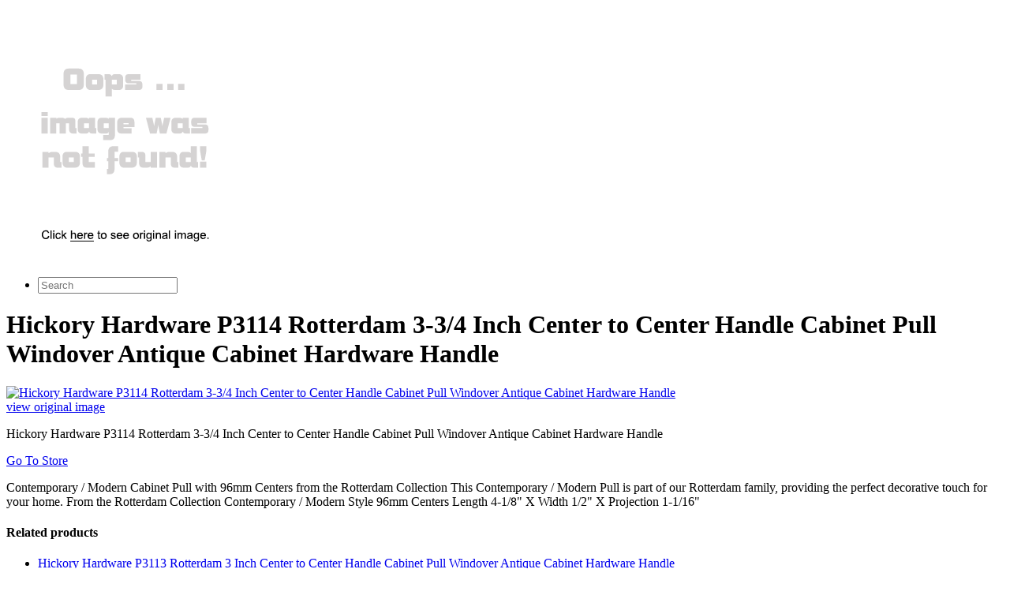

--- FILE ---
content_type: text/html; charset=utf-8
request_url: https://psychiatrist.netlify.app/hickory-hardware-p3114-rotterdam-3-3-4-inch-center-2d83ac63c9b787f147a558a7d46d2ec9.html
body_size: 2042
content:
<!DOCTYPE html><html><head> <meta charset="utf-8"> <meta http-equiv="X-UA-Compatible" content="IE=edge,chrome=1"> <title>REVIEW Hickory Hardware P3114 Rotterdam 3-3/4 Inch Center to Center Handle Cabinet Pull Windover Antique Cabinet Hardware Handle</title> <meta name="description" content="Hickory Hardware P3114 Rotterdam 3-3/4 Inch Center to Center Handle Cabinet Pull Windover Antique Cabinet Hardware Handle"> <link rel="canonical" href="http://psychiatrist.netlify.com/hickory-hardware-p3114-rotterdam-3-3-4-inch-center-2d83ac63c9b787f147a558a7d46d2ec9.html"> <meta name="robots" content="index,follow"> <link rel="shortcut icon" href="http://psychiatrist.netlify.com/favicon.png" type="image/x-icon"> <!--
 Facebook Metadata /--> <meta property="og:image" content="http://images.prosperentcdn.com/images/250x250/www.faucetdirect.com/imagebase/resized/x800/HickoryHardwareimages/hickory-hardware-p3114-woa-977.jpg"> <meta property="og:description" content="Contemporary / Modern Cabinet Pull with 96mm Centers from the Rotterdam Collection This Contemporary / Modern Pull is part of our Rotterdam family, providing the perfect decorative touch for your home. From the Rotterdam Collection Contempo ..."> <meta property="og:title" content="Hickory Hardware P3114 Rotterdam 3-3/4 Inch Center to Center Handle Cabinet Pull Windover Antique Cabinet Hardware Handle"> <!--
 Google+ Metadata /--> <meta itemprop="name" content="Hickory Hardware P3114 Rotterdam 3-3/4 Inch Center to Center Handle Cabinet Pull Windover Antique Cabinet Hardware Handle"> <meta itemprop="description" content="Contemporary / Modern Cabinet Pull with 96mm Centers from the Rotterdam Collection This Contemporary / Modern Pull is part of our Rotterdam family, providing the perfect decorative touc ..."> <meta itemprop="image" content="http://images.prosperentcdn.com/images/250x250/www.faucetdirect.com/imagebase/resized/x800/HickoryHardwareimages/hickory-hardware-p3114-woa-977.jpg"> <meta name="viewport" content="width=device-width, initial-scale=1.0, maximum-scale=1"> <link rel="stylesheet" href="http://psychiatrist.netlify.com/css/gumby.css"> <link rel="stylesheet" href="http://psychiatrist.netlify.com/css/style.css">   </head> <body style=""> <div class="navbar" id="nav1"> <div class="row"> <a class="toggle" gumby-trigger="#nav1 &gt; .row &gt; ul" href="http://psychiatrist.netlify.com/"><i class="icon-menu"></i></a> <h1 class="four columns logo"> <a href="http://psychiatrist.netlify.com/"> <img src="img-notfound.png" onerror="this.src='img-notfound.png'" gumby-retina=""> </a> </h1> <ul class="eight columns"> <li class="field searchField"><form method="get" action="javascript:search()"> <input class="search input" id="searchInput" type="search" placeholder="Search"> </form> </li> </ul> </div> </div> <div class="row"> <div class="headAd" id="dynHeadAd"></div> <h1 class="lead">Hickory Hardware P3114 Rotterdam 3-3/4 Inch Center to Center Handle Cabinet Pull Windover Antique Cabinet Hardware Handle</h1> </div> <div class="row"> <div class="four columns image photo"> <a href="#getSale" rel="nofollow" data-cc="US" data-id="2d83ac63c9b787f147a558a7d46d2ec9" data-sid="defaultImageClick" data-name="Hickory Hardware P3114 Rotterdam 3-3/4 Inch Center to Center Handle Cabinet Pull Windover Antique Cabinet Hardware Handle" onclick="return linkHelper.setLink(this)"> <img class="mainProdImg" src="http://images.prosperentcdn.com/images/250x250/www.faucetdirect.com/imagebase/resized/x800/HickoryHardwareimages/hickory-hardware-p3114-woa-977.jpg" alt="Hickory Hardware P3114 Rotterdam 3-3/4 Inch Center to Center Handle Cabinet Pull Windover Antique Cabinet Hardware Handle"> </a> <div class="viewOrigImage"> <div class="small danger btn icon-right icon-search buttonProduct"><a href="#getSale" rel="nofollow" data-cc="US" data-id="2d83ac63c9b787f147a558a7d46d2ec9" data-sid="defaultViewOrigImg" data-name="Hickory Hardware P3114 Rotterdam 3-3/4 Inch Center to Center Handle Cabinet Pull Windover Antique Cabinet Hardware Handle" onclick="return linkHelper.setLink(this)">view original image</a></div> </div> </div> <div class="eight columns"> <p>Hickory Hardware P3114 Rotterdam 3-3/4 Inch Center to Center Handle Cabinet Pull Windover Antique Cabinet Hardware Handle</p> <div class="medium danger btn icon-right icon-play buttonProduct"> <a href="#getSale" rel="nofollow" data-cc="US" data-id="2d83ac63c9b787f147a558a7d46d2ec9" data-sid="defaultGoToStore" data-name="Hickory Hardware P3114 Rotterdam 3-3/4 Inch Center to Center Handle Cabinet Pull Windover Antique Cabinet Hardware Handle" onclick="return linkHelper.setLink(this)">Go To Store</a></div> <p>Contemporary / Modern Cabinet Pull with 96mm Centers from the Rotterdam Collection This Contemporary / Modern Pull is part of our Rotterdam family, providing the perfect decorative touch for your home. From the Rotterdam Collection Contemporary / Modern Style 96mm Centers Length 4-1/8" X Width 1/2" X Projection 1-1/16"</p> <div class="sideAd" id="dynSideAd"></div> </div> </div> <div class="row relatedProduct"> <h4>Related products</h4> </div> <div class="row productList"> <ul> <li> <a href="http://www.topdeals2017.site/hickory-hardware-p3113-rotterdam-3-inch-center-to-b2f33d8e91d70f32bb815a9190fc65eb.html" title="Hickory Hardware P3113 Rotterdam 3 Inch Center to Center Handle Cabinet Pull Windover Antique Cabinet Hardware Handle">Hickory Hardware P3113 Rotterdam 3 Inch Center to Center Handle Cabinet Pull Windover Antique Cabinet Hardware Handle</a> </li> <li> <a href="http://www.top-deals2017.site/hickory-hardware-p3114-rotterdam-3-3-4-inch-center-cc04fadd41575ec9477ab70f4f683440.html" title="Hickory Hardware P3114 Rotterdam 3-3/4 Inch Center to Center Handle Cabinet Pull Bright Nickel Cabinet Hardware Handle">Hickory Hardware P3114 Rotterdam 3-3/4 Inch Center to Center Handle Cabinet Pull Bright Nickel Cabinet Hardware Handle</a> </li> <li> <a href="http://www.hot-deals2017.site/hickory-hardware-p3375-greenwich-18-inch-center-to-182f07ae7df942ca86d40e7057f5b590.html" title="Hickory Hardware P3375 Greenwich 18 Inch Center to Center Handle Cabinet Pull Windover Antique Cabinet Hardware Handle">Hickory Hardware P3375 Greenwich 18 Inch Center to Center Handle Cabinet Pull Windover Antique Cabinet Hardware Handle</a> </li> <li> <a href="http://savemoney89.netlify.com/hickory-hardware-p14114-eclipse-3-inch-center-to-c-4c717fa5d0c7d4eaab4ef376043dcf6e.html" title="Hickory Hardware P14114 Eclipse 3 Inch Center to Center Handle Cabinet Pull Windover Antique Cabinet Hardware Handle">Hickory Hardware P14114 Eclipse 3 Inch Center to Center Handle Cabinet Pull Windover Antique Cabinet Hardware Handle</a> </li> <li> <a href="http://www.hotdeals2017.site/hickory-hardware-p538-newport-3-inch-center-to-cen-eca5eca53e83cdb77c32ecab729dbd0e.html" title="Hickory Hardware P538 Newport 3 Inch Center to Center Handle Cabinet Pull Windover Antique Cabinet Hardware Handle">Hickory Hardware P538 Newport 3 Inch Center to Center Handle Cabinet Pull Windover Antique Cabinet Hardware Handle</a> </li> <li> <a href="http://www.topdeals2017.site/hickory-hardware-p2173-craftsman-3-3-4-inch-center-ac36099c80ff3da2ccab308ccf1081c3.html" title="Hickory Hardware P2173 Craftsman 3-3/4 Inch Center to Center Handle Cabinet Pull Windover Antique Cabinet Hardware Handle">Hickory Hardware P2173 Craftsman 3-3/4 Inch Center to Center Handle Cabinet Pull Windover Antique Cabinet Hardware Handle</a> </li> <li> <a href="http://whale.netlify.com/hickory-hardware-p3252-fanfare-3-inch-center-to-ce-fd47bcda1e280ad0e201d9cd963a59eb.html" title="Hickory Hardware P3252 Fanfare 3 Inch Center to Center Handle Cabinet Pull Windover Antique Cabinet Hardware Handle">Hickory Hardware P3252 Fanfare 3 Inch Center to Center Handle Cabinet Pull Windover Antique Cabinet Hardware Handle</a> </li> <li> <a href="http://www.hotdeals2017.site/hickory-hardware-p3112-rotterdam-3-3-4-inch-center-3aa254fadc09c75c42c7755b43ec029c.html" title="Hickory Hardware P3112 Rotterdam 3-3/4 Inch Center to Center Handle Cabinet Pull Bright Nickel Cabinet Hardware Handle">Hickory Hardware P3112 Rotterdam 3-3/4 Inch Center to Center Handle Cabinet Pull Bright Nickel Cabinet Hardware Handle</a> </li> <li> <a href="http://www.hotdeals2017.site/hickory-hardware-p3034-country-casual-3-inch-cente-7d89ee1441fdff91ba49f8d0c05c46bf.html" title="Hickory Hardware P3034 Country Casual 3 Inch Center to Center Handle Cabinet Pul Windover Antique With Oatmeal Cabinet Hardware Handle">Hickory Hardware P3034 Country Casual 3 Inch Center to Center Handle Cabinet Pul Windover Antique With Oatmeal Cabinet Hardware Handle</a> </li> <li> <a href="http://www.dress2016.review/hickory-hardware-p3303-woa-windover-antique-handle-16333c49adf01fd01862d6599f78b925.html" title="Hickory Hardware P3303-WOA Windover Antique Handle Hickory Hardware P3303 Axis 4-1/2 Inch Center to Center Handle Cabinet Pull">Hickory Hardware P3303-WOA Windover Antique Handle Hickory Hardware P3303 Axis 4-1/2 Inch Center to Center Handle Cabinet Pull</a> </li> <li> <a href="http://www.reviews2016.press/hickory-hardware-p3113-14-bright-nickel-handle-hic-d48ddc450369a1b206cfc423776138a2.html" title="Hickory Hardware P3113-14 Bright Nickel Handle Hickory Hardware P3113 Rotterdam 3 Inch Center to Center Handle Cabinet Pull">Hickory Hardware P3113-14 Bright Nickel Handle Hickory Hardware P3113 Rotterdam 3 Inch Center to Center Handle Cabinet Pull</a> </li> <li> <a href="http://www.carreviews2016.press/hickory-hardware-vp3113-obh-oil-rubbed-bronze-hand-f7db0ce31ab45b2766a125a10bd0518b.html" title="Hickory Hardware VP3113-OBH Oil-Rubbed Bronze Handle Hickory Hardware VP3113 Rotterdam 3 Inch Center to Center Handle Cabinet Pull">Hickory Hardware VP3113-OBH Oil-Rubbed Bronze Handle Hickory Hardware VP3113 Rotterdam 3 Inch Center to Center Handle Cabinet Pull</a> </li> <li> <a href="http://www.top-deals2017.site/hickory-hardware-p3113-obh-oil-rubbed-bronze-handl-7adcf835d846268b4c20983a8b9e878c.html" title="Hickory Hardware P3113-OBH Oil-Rubbed Bronze Handle Hickory Hardware P3113 Rotterdam 3 Inch Center to Center Handle Cabinet Pull">Hickory Hardware P3113-OBH Oil-Rubbed Bronze Handle Hickory Hardware P3113 Rotterdam 3 Inch Center to Center Handle Cabinet Pull</a> </li> </ul> </div> <div class="footAd" id="dynFootAd"></div> <div class="row foot">
© 2016 <a href="http://psychiatrist.netlify.com/">Homepage</a> |
<a href="http://psychiatrist.netlify.com/sitemap.xml">Sitemap</a> </div> <div class="modal redirectModal" id="modal1"> <div class="content"> <a class="close switch" gumby-trigger="|#modal1"><i class="icon-cancel"></i></a> <div class="row"> <div class="ten columns centered text-center"> <h4>Looking for best price ....</h4> <p id="redirectInfoContent" class="ajaxLoading"><img src="http://psychiatrist.netlify.com/img/ajax-loader.gif" alt="loading ..."></p> </div> </div> </div> </div> <!--
 Grab Google CDN's jQuery, fall back to local if offline --> <!--
 2.0 for modern browsers, 1.10 for .oldie -->     <a href="#" class="switch" gumby-trigger="#modal1" id="openModal" style="display:none"></a>  
</body></html>